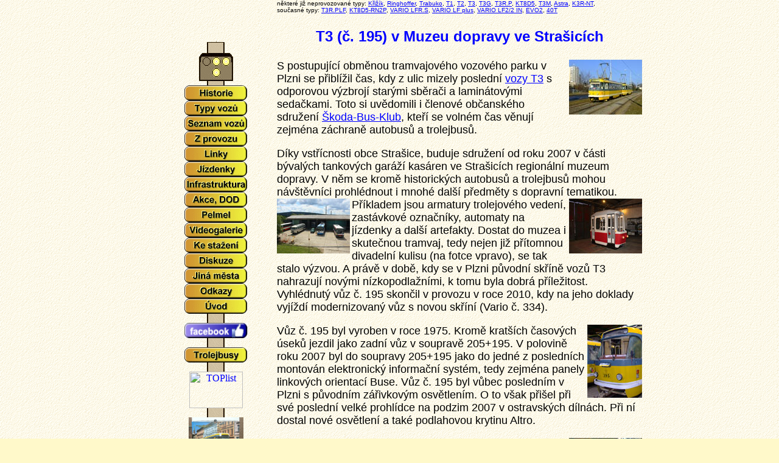

--- FILE ---
content_type: text/html; charset=UTF-8
request_url: https://www.plzensketramvaje.cz/?page=195.htm
body_size: 7925
content:
<!DOCTYPE HTML PUBLIC "-//W3C//DTD HTML 4.0 Transitional//EN">
<HTML>
<HEAD>
<title>Plzeňské tramvaje - www.plzensketramvaje.cz - Pilsner trams - tram fans website</title>



<META HTTP-EQUIV="Content-Type" CONTENT="text/html; charset=windows-1250">
<META NAME="keywords" CONTENT="mestska, městská, hromadna, hromadná, doprava, dopravni, mhd, tramvaj, tramway, tram, tramvaje, tramvajove, plzen, plzenske, plzensky, pilsen, cesky, ceska, ceske, czech, czech  republic, tram, trams, elektricka, električka, elektrika, elektricky, elektriky, trolej, koleje, kolej, kolejnice, t1, t2, t3, t3m, t3p, t3sucs, astra, ltm, skoda, 10t0, sberac, pantograf, linky, linka, linek, jizdne, jizdenky, listky, listek, fotografie, fotky, fotka, obrazek, obrazky, zajimavost, zajimavosti, novinka, novinky, diskuse, zastavka, zastavky, tarif, trolejbus, trolejbusy, autobus, bus, informace, krizovatka, krizeni, tykadlak, slehofer, bahn, vozy, vuz, streetcar, tramway, salina, progress, alstom, skoda, tatra, ckd, lekov, siemens, inekon, trio, trolino, ids, idp, ulice, auto, strassenbahn, stadtbahn, sbahn, s-bahn, ltm, evo, evo2, 40T, evicka, evička">
<META NAME="description" CONTENT="Plzeňské tramvaje - aktuální události a zajímavosti z plzeňského tramvajové provozu, popisy typů vozů a zejména mnoho aktuálních fotografií plzeňských tramvají (nechybí ani výluky, vykolejení či povodně a další zajímavosti z plzeňské MHD).">
<META NAME="Author" CONTENT="Jan Šlehofer">
<LINK REL="stylesheet" HREF="tram.css" TYPE="text/css"> 
</SCRIPT>

<SCRIPT language=JavaScript>
	<!-- 
	ScrollSpeed = 120;  ScrollChars = 1;
	function SetupTicker() {msg = "Vítejte na stránce PLZEŇSKÉ TRAMVAJE!!!";
          msg += "                                                       "; RunTicker();}
	function RunTicker() {window.setTimeout('RunTicker()',ScrollSpeed); window.status = msg;
         msg = msg.substring(ScrollChars) + msg.substring(0,ScrollChars);}
	SetupTicker();
	<!-- end -->
</SCRIPT>

</HEAD>


<BODY>
<DIV id="centrovani">
	
	<DIV id="odkazy">﻿<HTML>
<HEAD>
<style type="text/css">
<!--
BODY{
scrollbar-face-color:#FFC800;
scrollbar-arrow-color:black;
scrollbar-track-color:#F0F0D0;
}
-->
</style>

</HEAD>

<BODY LINK="#0000ff" VLINK="#800080" BACKGROUND="pozadi19.gif">

<script type="text/javascript" language="JavaScript"> <!--
function funguje_preklapeni()
{
var browser_name = navigator.appName;
var browser_version = parseInt(navigator.appVersion);
var funguje =
(browser_name.indexOf("Netscape")>=0 && browser_version>=3)
||
(browser_name.indexOf("Internet Explorer")>=0 && browser_version>=4);
return funguje;
}
var tlacitko11 = new Image();
tlacitko11.src = 'menu/tlacitko147.gif';
var tlacitko37 = new Image();
tlacitko37.src = 'menu/tlacitko137.gif';
var tlacitko13 = new Image();
tlacitko13.src = 'menu/tlacitko151.gif';
var tlacitko14 = new Image();
tlacitko14.src = 'menu/tlacitko149.gif';
var tlacitko15 = new Image();
tlacitko15.src = 'menu/tlacitko153.gif';
var tlacitko16 = new Image();
tlacitko16.src = 'menu/tlacitko116.gif';
var tlacitko17 = new Image();
tlacitko17.src = 'menu/tlacitko117.gif';
var tlacitko18 = new Image();
tlacitko18.src = 'menu/tlacitko118.gif';
var tlacitko19 = new Image();
tlacitko19.src = 'menu/tlacitko119.gif';
var tlacitko20 = new Image();
tlacitko20.src = 'menu/tlacitko120.gif';
var tlacitko33 = new Image();
tlacitko33.src = 'menu/tlacitko133.gif';
var tlacitko54 = new Image();
tlacitko54.src = 'menu/tlacitko154.gif';
var tlacitko55 = new Image();
tlacitko55.src = 'menu/tlacitko155.gif';
var tlacitko56 = new Image();
tlacitko56.src = 'menu/tlacitko156.gif';
var tlacitko61 = new Image();
tlacitko61.src = 'menu/tlacitko161.gif';
var tlacitko62 = new Image();
tlacitko62.src = 'menu/tlacitko162.gif';
var tlacitko63 = new Image();
tlacitko63.src = 'menu/tlacitko163.gif';
var tlacitko64 = new Image();
tlacitko64.src = 'menu/tlacitko164.gif';



// -->
</script>

<P>&nbsp;<P>
<P>
<CENTER><IMG SRC="tramka.gif" alt="" WIDTH=1 HEIGHT=1><br>

<CENTER><IMG SRC="menu/koule-animace22.gif" alt="Kuličky" WIDTH=56 HEIGHT=71><br>


<A HREF="?page=historie.htm"
onMouseOut="if(funguje_preklapeni()) self.document['odkaz1'].src='menu/tlacitko161.gif';"
onMouseOver="if(funguje_preklapeni()) self.document['odkaz1'].src='menu/tlacitko162.gif';">
<img name="odkaz1" src="menu/tlacitko161.gif" BORDER=0  WIDTH=104 HEIGHT=25 alt="Stručná historie tramvají v Plzni"></A><br>

<A HREF="?page=tramvaje.htm"
onMouseOut="if(funguje_preklapeni()) self.document['odkaz2'].src='menu/tlacitko146.gif';"
onMouseOver="if(funguje_preklapeni()) self.document['odkaz2'].src='menu/tlacitko147.gif';">
<img name="odkaz2" src="menu/tlacitko146.gif" BORDER=0 WIDTH=104 HEIGHT=25 alt="Fotografie tramvají podle typu vozů"></A><br>

<A HREF="?page=prehledy.htm"
onMouseOut="if(funguje_preklapeni()) self.document['odkaz3'].src='menu/tlacitko148.gif';"
onMouseOver="if(funguje_preklapeni()) self.document['odkaz3'].src='menu/tlacitko149.gif';">
<img name="odkaz3" src="menu/tlacitko148.gif" BORDER=0 WIDTH=104 HEIGHT=25 alt=" Tabulka všech tramvají, které lze v současné době vidět v ulicích Plzně "></A><br>

<A HREF="?page=provoz2026.htm"
onMouseOut="if(funguje_preklapeni()) self.document['odkaz4'].src='menu/tlacitko136.gif';"
onMouseOver="if(funguje_preklapeni()) self.document['odkaz4'].src='menu/tlacitko137.gif';">
<img name="odkaz4" src="menu/tlacitko136.gif" BORDER=0 WIDTH=104 HEIGHT=25 alt=" Zajímavosti z provozu, výluky, akce, bulvár, drby, ... "></A><br>

<A HREF="?page=linky.htm"
onMouseOut="if(funguje_preklapeni()) self.document['odkaz5'].src='menu/tlacitko150.gif';"
onMouseOver="if(funguje_preklapeni()) self.document['odkaz5'].src='menu/tlacitko151.gif';">
<img name="odkaz5" src="menu/tlacitko150.gif" BORDER=0 WIDTH=104 HEIGHT=25 alt=" Schéma tramvajových linek, popis tras všech linek včetně jejich okolí, informace o tarifu, ... "></A><br>

<A HREF="?page=jizdenky/jizdnidoklady.html"
onMouseOut="if(funguje_preklapeni()) self.document['odkaz6'].src='menu/tlacitko163.gif';"
onMouseOver="if(funguje_preklapeni()) self.document['odkaz6'].src='menu/tlacitko164.gif';">
<img name="odkaz6" src="menu/tlacitko163.gif" BORDER=0 WIDTH=104 HEIGHT=25 alt="Info o tarifu, sbírka jízdenek a předplatných kupónů"></A><br>

<A HREF="?page=infrastruktura.htm"
onMouseOut="if(funguje_preklapeni()) self.document['odkaz7'].src='menu/tlacitko154.gif';"
onMouseOver="if(funguje_preklapeni()) self.document['odkaz7'].src='menu/tlacitko155.gif';">
<img name="odkaz7" src="menu/tlacitko154.gif" BORDER=0 WIDTH=104 HEIGHT=25 alt="Infrastruktura a technické zajímavosti - vozovna, dílny, konstrukce tratí, informační akustický systém pro nevidomé, ovládání vyhybek, ..."></A><br>

<A HREF="?page=akce.htm"
onMouseOut="if(funguje_preklapeni()) self.document['odkaz8'].src='menu/tlacitko152.gif';"
onMouseOver="if(funguje_preklapeni()) self.document['odkaz8'].src='menu/tlacitko153.gif';">
<img name="odkaz8" src="menu/tlacitko152.gif" BORDER=0 WIDTH=104 HEIGHT=25 alt="Reportáže ze dnů otevřených dveří v PMDP, propagační jízdy pro veřejnost či pro odbornou veřejnost a fandy MHD"></A><br>

<A HREF="?page=pelmel.htm"
onMouseOut="if(funguje_preklapeni()) self.document['odkaz9'].src='menu/tlacitko127.gif';"
onMouseOver="if(funguje_preklapeni()) self.document['odkaz9'].src='menu/tlacitko133.gif';">
<img name="odkaz9" src="menu/tlacitko127.gif" BORDER=0  WIDTH=104 HEIGHT=25 alt="Všehochuť: zajímavé mejly, perličky z diskuze, články z novin, vtipy o MHD, ..."></A><br>

<A HREF="?page=video.htm"
onMouseOut="if(funguje_preklapeni()) self.document['odkaz10'].src='menu/tlacitko156.gif';"
onMouseOver="if(funguje_preklapeni()) self.document['odkaz10'].src='menu/tlacitko157.gif';">
<img name="odkaz10" src="menu/tlacitko156.gif" BORDER=0  WIDTH=104 HEIGHT=25 alt="Videogalerie"></A><br>

<A HREF="?page=downloads.htm"
onMouseOut="if(funguje_preklapeni()) self.document['odkaz11'].src='menu/tlacitko107.gif';"
onMouseOver="if(funguje_preklapeni()) self.document['odkaz11'].src='menu/tlacitko117.gif';">
<img name="odkaz11" src="menu/tlacitko107.gif" BORDER=0 WIDTH=104 HEIGHT=25 alt="Soubory volně ke stažení"></A><br>

<A HREF="?page=diskuze-hlavni.htm"
onMouseOut="if(funguje_preklapeni()) self.document['odkaz12'].src='menu/tlacitko108.gif';"
onMouseOver="if(funguje_preklapeni()) self.document['odkaz12'].src='menu/tlacitko118.gif';">
<img name="odkaz12" src="menu/tlacitko108.gif" BORDER=0 WIDTH=104 HEIGHT=25 alt="Kniha návštěv a diskuze K-report"></A><br>



<A HREF="http://www.plzensketramvaje.cz/other/index.htm" target="_top"
onMouseOut="if(funguje_preklapeni()) self.document['odkaz13'].src='menu/tlacitko106.gif';"
onMouseOver="if(funguje_preklapeni()) self.document['odkaz13'].src='menu/tlacitko116.gif';">
<img name="odkaz13" src="menu/tlacitko106.gif" BORDER=0  WIDTH=104 HEIGHT=25 alt="Fotografie z měst: Praha, Brno, Ostrava, Olomouc, Bratislava, Košice, Liberec, Most, Budapest, Szeged, Debrecen, Miskolc, Bad Schandau, München, Nürnberg, Chemnitz, Dresden, Katowice, Stuttgart, Chemnitz, Gera, Heilbronn, Zwickau, Plauen, Görlitz, Halle, Insbruck, Oděsa, Kijev, Jevpatorie, Vinica, Dněpropetrovsk,  Wien, Linz, "></A><br>

<A HREF="?page=odkazyven.htm"
onMouseOut="if(funguje_preklapeni()) self.document['odkaz14'].src='menu/tlacitko109.gif';"
onMouseOver="if(funguje_preklapeni()) self.document['odkaz14'].src='menu/tlacitko119.gif';">
<img name="odkaz14" src="menu/tlacitko109.gif" BORDER=0 WIDTH=104 HEIGHT=25 alt="Odkazy na zajímavé stránky nejen o plzeňské MHD"></A><br>

<A HREF="index.php" target="_top"
onMouseOut="if(funguje_preklapeni()) self.document['odkaz15'].src='menu/tlacitko110.gif';"
onMouseOver="if(funguje_preklapeni()) self.document['odkaz15'].src='menu/tlacitko120.gif';">
<img name="odkaz15" src="menu/tlacitko110.gif" BORDER=0 WIDTH=104 HEIGHT=25 alt="Zpět na úvodní stránku"></A><br>



<IMG SRC="menu/sloupek.gif" alt="Kuličky" WIDTH=56 HEIGHT=15><br>





<A HREF="https://www.facebook.com/plzenske.tramvaje/" target="_blank"
onMouseOut="if(funguje_preklapeni()) self.document['odkaz16'].src='menu/tlac-facebook3.gif';"
onMouseOver="if(funguje_preklapeni()) self.document['odkaz16'].src='menu/tlac-facebook2.gif';">
<img name="odkaz16" src="menu/tlac-facebook3.gif" BORDER=0 WIDTH=104 HEIGHT=25 alt="Plzeňské tramvaje také na Facebooku"></A><br>


<IMG SRC="menu/sloupek.gif" alt="Kuličky" WIDTH=56 HEIGHT=15><br>








<A HREF="http://www.plzensketrolejbusy.cz" target="_blank"
onMouseOut="if(funguje_preklapeni()) self.document['odkaz17'].src='menu/tlac-trolejbusy.gif';"
onMouseOver="if(funguje_preklapeni()) self.document['odkaz17'].src='menu/tlac-trolejbusy2.gif';">
<img name="odkaz17" src="menu/tlac-trolejbusy.gif" BORDER=0 WIDTH=104 HEIGHT=25 alt="Plzeňské trolejbusy - web kolegy Zdeňka Kresy"></A><br>

<IMG SRC="menu/sloupek.gif" WIDTH=56 HEIGHT=15><br>


<a href="http://www.toplist.cz/"><script language="JavaScript" type="text/javascript">
<!--
document.write('<img src="http://toplist.cz/count.asp?id=644298&logo=mc&http='+escape(top.document.referrer)+'&t='+escape(document.title)+
'" width="88" height="60" border=0 alt="TOPlist" />');
//--></script><noscript><img src="http://toplist.cz/count.asp?id=644298&logo=mc" border="0"
alt="TOPlist" width="88" height="60" /></noscript></a> 
<br>




<IMG SRC="menu/sloupek.gif" WIDTH=56 HEIGHT=15><br>
<A HREF="?page=kalendar2026.htm"><IMG SRC="promo/kalendar2026-1.jpg" WIDTH=90 HEIGHT=120 border=0 ALT="Kalendář Plzeňské tramvaje 2026"></A><br>

<IMG SRC="menu/sloupek.gif" WIDTH=56 HEIGHT=15><br>

<IMG SRC="menu/sloupek.gif" WIDTH=56 HEIGHT=15><br>


<IMG SRC="menu/sloupek.gif" WIDTH=56 HEIGHT=15><br>







<P><P><P>


<br>

<P>

<FONT SIZE=1 COLOR="#FFFFF5">
Plzeňské tramvaje - aktuální události a zajímavosti z plzeňského tramvajové provozu, popisy typů vozů a zejména mnoho aktuálních fotografií plzeňských tramvají (nechybí ani výluky, vykolejení či povodně a další zajímavotsi z plzeňské MHD). Tramvaj - Plzeň.
</FONT>
</CENTER>
</BODY>
</HTML></DIV>
	
	<DIV id="hlavni">﻿<HTML>
<HEAD>
<META HTTP-EQUIV="Content-Type" CONTENT="text/html; charset=windows-1250">
<style type="text/css">
<!--
BODY{
scrollbar-face-color:#FFC800;
scrollbar-arrow-color:black;
scrollbar-track-color:#F0F0D0;
}
-->
</style>

<style><!--  
  
  
  A:hover   {text-decoration: underline; color: #FF0000}
  
 --></style>


<title>Plzeňské tramvaje</title>

<script type="text/javascript" src="js/prototype.js"></script>
<script type="text/javascript" src="js/scriptaculous.js?load=effects,builder"></script>
<script type="text/javascript" src="js/lightbox.js"></script>
<link rel="stylesheet" href="css/lightbox.css" type="text/css" media="screen" /> 
</HEAD>



<TABLE border=0 cellPadding=0 CELLSPACING=0 WIDTH=600 ALIGN="left">
<TR><TD>

<BODY LINK="#0000ff" VLINK="#800080" BGCOLOR="#FFF9CA" BACKGROUND="pozadi19.gif">


<FONT FACE="Arial" SIZE=4>
<P ALIGN="left">
<FONT FACE="Arial" SIZE=1>některé již neprovozované typy: <A HREF="?page=18.htm">Křižík</A>, <A HREF="?page=ringhoffer.htm">Ringhoffer</A>, <A HREF="?page=trabuko.htm">Trabuko</A>, <A HREF="?page=t1.htm">T1</A>, <A HREF="?page=t2.htm">T2</A>, <A HREF="?page=t3.htm">T3</A>, <A HREF="?page=t3g.htm">T3G</A>, <A HREF="?page=t3p.htm">T3R.P</A>, <A HREF="?page=kt8d5.htm">KT8D5</A>, <A HREF="?page=t3m.htm">T3M</A>, <A HREF="?page=astra.htm">Astra</A>, <A HREF="?page=k3rnt.htm">K3R-NT</A>, <BR>současné typy: <A HREF="?page=t3rplf.htm">T3R.PLF</A>, <A HREF="?page=kt8d5-rn2p.htm">KT8D5-RN2P</A>, <A HREF="?page=vario.htm">VARIO LFR.S</A>, <A HREF="?page=varioLFplus.htm">VARIO LF plus</A>, <A HREF="?page=varioLF2-2.htm">VARIO LF2/2 IN</A>, <A HREF="?page=evo2.htm">EVO2</A>, <A HREF="?page=40t.htm">40T</A></P>
</P></FONT>


<B><FONT FACE="Arial" SIZE=5 COLOR="#0000ff"><P ALIGN="CENTER">T3 (č. 195) v Muzeu dopravy ve Strašicích</P></FONT></B>
<A HREF="plzen/205-195-11p.jpg" rel="lightbox[roadtrip]"><IMG SRC="plzen/205-195-11m.jpg" WIDTH=120 HEIGHT=90 ALIGN="right" ALT="Souprava 205+195 příjíždí k Družbě 13. 8. 2008" BORDER=0></A>
S postupující obměnou tramvajového vozového parku v Plzni se přiblížil čas, kdy z ulic mizely poslední <A HREF="?page=t3.htm">vozy T3</A> s odporovou výzbrojí starými sběrači a 
laminátovými sedačkami. Toto si uvědomili i členové občanského sdružení <A href="http://www.skodabusklub.cz/" target="_blank">Škoda-Bus-Klub</A>, 
kteří se volném čas věnují zejména záchraně autobusů a trolejbusů. 

<p>
Díky vstřícnosti obce Strašice, buduje sdružení od roku 2007 v části bývalých tankových garáží kasáren ve Strašicích regionální muzeum dopravy. 
V něm se kromě historických autobusů a trolejbusů mohou návštěvníci prohlédnout i mnohé další předměty s dopravní tematikou. 
<A HREF="strasice/strasice1p.jpg" rel="lightbox[roadtrip]"><IMG SRC="strasice/strasice1m.jpg" WIDTH=120 HEIGHT=90 ALIGN="left" ALT="Muzeum dopravy ve Strašicích 12. 8. 2012" BORDER=0></A>
<A HREF="strasice/strasice2p.jpg" rel="lightbox[roadtrip]"><IMG SRC="strasice/strasice2m.jpg" WIDTH=120 HEIGHT=90 ALIGN="right" ALT="Kulisa divadelního představení Dáma na kolejích skončila ve Strašicích 25. 7. 2009" BORDER=0></A>
Příkladem jsou armatury trolejového vedení, zastávkové označníky, automaty na jízdenky a další artefakty. Dostat do muzea i skutečnou tramvaj, 
tedy nejen již přítomnou divadelní kulisu (na fotce vpravo), se tak stalo výzvou. A právě v době, kdy se v Plzni původní skříně vozů T3 nahrazují novými nízkopodlažními, 
k tomu byla dobrá příležitost. Vyhlédnutý vůz č. 195 skončil v provozu v roce 2010, kdy na jeho doklady vyjíždí modernizovaný vůz s novou skříní 
(Vario č. 334).

<p>
<A HREF="strasice/195-2p.jpg" rel="lightbox[roadtrip]"><IMG SRC="strasice/195-2m.jpg" WIDTH=90 HEIGHT=120 ALIGN="right" ALT="Vůz č. 195 při instalaci informačního systému 29. 10. 2006" BORDER=0></A>
Vůz č. 195 byl vyroben v roce 1975. Kromě kratších časových úseků jezdil jako zadní vůz v soupravě 205+195. 
V polovině roku 2007 byl do soupravy 205+195 jako do jedné z posledních montován elektronický informační systém, 
tedy zejména panely linkových orientací Buse. Vůz č. 195 byl vůbec posledním v Plzni s původním zářivkovým osvětlením. O to však přišel při své poslední 
velké prohlídce na podzim 2007 v ostravských dílnách. Při ní dostal nové osvětlení a také podlahovou krytinu Altro.   

<p>
<A HREF="strasice/195-1p.jpg" rel="lightbox[roadtrip]"><IMG SRC="strasice/195-1m.jpg" WIDTH=120 HEIGHT=90 ALIGN="right" ALT="Odstavený vůz č. 195 ve vozovně Slovany 18. 12. 2010" BORDER=0></A>

Po odstavení z provozu v roce 2010 zůstal vůz ve vozovně PMDP až do ledna 2013. Převoz do Strašic byl plánován již několikrát. Vzhledem k omezeným finančím 
prostředkům a protože se jednalo o náročnou logistickou záležitost, se převoz neuskutečnil hned na poprvé. Začátkem prosince např. plánovaný termín 
převozu zrušila nepřízeň počasí, když Plzeň a zejména pak Strašice (ležící na okraji Brd), zasypala vydatná sněhová nadílka.
<p>
Přeprava tramvaje se tak uskutečnila v odpoledních, či až večerních hodinách dne 3. 1. 2013. S nakládkou tramvaje na tahač se začalo po šestnácté hodině a 
tramvaj opustila vozovnu na Slovanech cca v 17:50. 
<p>
<center>
<A HREF="strasice/195-01p.jpg" rel="lightbox[roadtrip]"><IMG SRC="strasice/195-01m.jpg" WIDTH=120 HEIGHT=90 ALT="Nakládka vozu T3 č. 195 ve vozovně Slovany před odjezdem do Strašic 3. 1. 2013" BORDER=0></A>
<A HREF="strasice/195-02p.jpg" rel="lightbox[roadtrip]"><IMG SRC="strasice/195-02m.jpg" WIDTH=120 HEIGHT=90 ALT="Nakládka vozu T3 č. 195 ve vozovně Slovany před odjezdem do Strašic 3. 1. 2013" BORDER=0></A>
<A HREF="strasice/195-03p.jpg" rel="lightbox[roadtrip]"><IMG SRC="strasice/195-03m.jpg" WIDTH=120 HEIGHT=90 ALT="Nakládka vozu T3 č. 195 ve vozovně Slovany před odjezdem do Strašic 3. 1. 2013" BORDER=0></A>
<A HREF="strasice/195-04p.jpg" rel="lightbox[roadtrip]"><IMG SRC="strasice/195-04m.jpg" WIDTH=120 HEIGHT=90 ALT="Nakládka vozu T3 č. 195 ve vozovně Slovany před odjezdem do Strašic 3. 1. 2013" BORDER=0></A>
<A HREF="strasice/195-05p.jpg" rel="lightbox[roadtrip]"><IMG SRC="strasice/195-05m.jpg" WIDTH=120 HEIGHT=90 ALT="Nakládka vozu T3 č. 195 ve vozovně Slovany před odjezdem do Strašic 3. 1. 2013" BORDER=0></A>
<A HREF="strasice/195-06p.jpg" rel="lightbox[roadtrip]"><IMG SRC="strasice/195-06m.jpg" WIDTH=120 HEIGHT=90 ALT="Nakládka vozu T3 č. 195 ve vozovně Slovany před odjezdem do Strašic 3. 1. 2013" BORDER=0></A>
<A HREF="strasice/195-07p.jpg" rel="lightbox[roadtrip]"><IMG SRC="strasice/195-07m.jpg" WIDTH=120 HEIGHT=90 ALT="Nakládka vozu T3 č. 195 ve vozovně Slovany před odjezdem do Strašic 3. 1. 2013" BORDER=0></A>
<A HREF="strasice/195-08p.jpg" rel="lightbox[roadtrip]"><IMG SRC="strasice/195-08m.jpg" WIDTH=120 HEIGHT=90 ALT="Nakládka vozu T3 č. 195 ve vozovně Slovany před odjezdem do Strašic 3. 1. 2013" BORDER=0></A>
</center>

<p>
<A HREF="strasice/195-09p.jpg" rel="lightbox[roadtrip]"><IMG SRC="strasice/195-09m.jpg" WIDTH=120 HEIGHT=90 ALIGN="left" ALT="Převoz vozu T3 č. 195 do Strašic 3. 1. 2013" BORDER=0></A>
<A HREF="strasice/195-10p.jpg" rel="lightbox[roadtrip]"><IMG SRC="strasice/195-10m.jpg" WIDTH=120 HEIGHT=90 ALIGN="right" ALT="Převoz vozu T3 č. 195 do Strašic - benzínka u Rokycan 3. 1. 2013" BORDER=0></A>

Její další cesta vedla po dálnici D5 s kratší zastávkou na benzínce u Rokycan a dál až na exit 50 Mýto. 
Pak po staré silnici do Kařezu, kde po mostě překřížila železniční trať a pokračovalo se vpravo a do Strašic. 
Bohužel jeřáb sem z technických důvodů neplánovaně nedojel a tak tramvaj zatím zůstala na návěsu v sousedním areálu sběrného dvora. 
<p>
<center>
<A HREF="strasice/195-11p.jpg" rel="lightbox[roadtrip]"><IMG SRC="strasice/195-11m.jpg" WIDTH=120 HEIGHT=90 ALT="Převoz vozu T3 č. 195 do Strašic - benzínka u Rokycan 3. 1. 2013" BORDER=0></A>
<A HREF="strasice/195-12p.jpg" rel="lightbox[roadtrip]"><IMG SRC="strasice/195-12m.jpg" WIDTH=120 HEIGHT=90 ALT="T3 č. 195 dorazila do Strašic 3. 1. 2013" BORDER=0></A>
<A HREF="strasice/195-13p.jpg" rel="lightbox[roadtrip]"><IMG SRC="strasice/195-13m.jpg" WIDTH=120 HEIGHT=90 ALT="T3 č. 195 dorazila do Strašic 3. 1. 2013" BORDER=0></A>
<A HREF="strasice/195-14p.jpg" rel="lightbox[roadtrip]"><IMG SRC="strasice/195-14m.jpg" WIDTH=120 HEIGHT=90 ALT="T3 č. 195 dorazila do Strašic 3. 1. 2013" BORDER=0></A>

</center>
<p>
Složení ve Strašicích na "improvizované" kolejiště proběhlo v pondělí 7. 1. 2013 a nebylo jednoduché. Jeřáb během skládání z návěsu, přesunu do muzea a následném 
nakolejování, musel několikrát měnit polohu. Dočasně musela být také rozebrána část plotu oddělující muzeum se sběrným dvorem. Po nakolejení byla 
tramvaj zavezena do haly na své místo.

<p>
<center>
<A HREF="strasice/195-15MKp.jpg" rel="lightbox[roadtrip]"><IMG SRC="strasice/195-15MKm.jpg" WIDTH=120 HEIGHT=90 ALT="Skládání T3 č. 195 ve Strašicích 7. 1. 2013, foto: Michal Kouba" BORDER=0></A>
<A HREF="strasice/195-16MKp.jpg" rel="lightbox[roadtrip]"><IMG SRC="strasice/195-16MKm.jpg" WIDTH=120 HEIGHT=90 ALT="Skládání T3 č. 195 ve Strašicích 7. 1. 2013, foto: Michal Kouba" BORDER=0></A>
<A HREF="strasice/195-17MKp.jpg" rel="lightbox[roadtrip]"><IMG SRC="strasice/195-17MKm.jpg" WIDTH=120 HEIGHT=90 ALT="Skládání T3 č. 195 ve Strašicích 7. 1. 2013, foto: Michal Kouba" BORDER=0></A>
<A HREF="strasice/195-18MKp.jpg" rel="lightbox[roadtrip]"><IMG SRC="strasice/195-18MKm.jpg" WIDTH=90 HEIGHT=120 ALT="Skládání T3 č. 195 ve Strašicích 7. 1. 2013, foto: Michal Kouba" BORDER=0></A>
<A HREF="strasice/195-19MKp.jpg" rel="lightbox[roadtrip]"><IMG SRC="strasice/195-19MKm.jpg" WIDTH=120 HEIGHT=90 ALT="Skládání T3 č. 195 ve Strašicích 7. 1. 2013, foto: Michal Kouba" BORDER=0></A>
</center>
<p>

<A HREF="strasice/195-18p.jpg" rel="lightbox[roadtrip]"><IMG SRC="strasice/195-18m.jpg" ALIGN="left" WIDTH=120 HEIGHT=90 ALT="T3 č. 195 ve Strašicích 27. 4. 2013" BORDER=0></A>
<A HREF="strasice/195-17p.jpg" rel="lightbox[roadtrip]"><IMG SRC="strasice/195-17m.jpg" ALIGN="right" WIDTH=120 HEIGHT=90 ALT="T3 č. 195 ve Strašicích 27. 4. 2013" BORDER=0></A>

První návštěvníci měli šanci tramvaj vidět při prvním Víkendu otevřených vrat v roce 2013, který probíhal 27. a 28. 4. 2013. 
Tramvaj stojí na necelých 40 metrů dlouhé "lehké" koleji vedoucí z haly na venkovní plochu muzea. Při zavírání či otevírání vrat tak musí být vždy část kolejnic demontována.


<p>
<center>
<A HREF="strasice/195-19p.jpg" rel="lightbox[roadtrip]"><IMG SRC="strasice/195-19m.jpg" WIDTH=120 HEIGHT=90 ALT="T3 č. 195 ve Strašicích 27. 4. 2013" BORDER=0></A>
<A HREF="strasice/195-16p.jpg" rel="lightbox[roadtrip]"><IMG SRC="strasice/195-16m.jpg" WIDTH=120 HEIGHT=90 ALT="T3 č. 195 ve Strašicích 27. 4. 2013" BORDER=0></A>
<A HREF="strasice/195-15p.jpg" rel="lightbox[roadtrip]"><IMG SRC="strasice/195-15m.jpg" WIDTH=120 HEIGHT=90 ALT="T3 č. 195 ve Strašicích 27. 4. 2013" BORDER=0></A>
<A HREF="strasice/strasice3p.jpg" rel="lightbox[roadtrip]"><IMG SRC="strasice/strasice3m.jpg" WIDTH=120 HEIGHT=90 ALT="Demontáž rozebíratelné části kolejiště mezi vraty 27. 4. 2013" BORDER=0></A>
</center>
<p>

Vůz T3 č. 195 se stal jedním z velmi zajímavých exponátů muzea a je o něj také pečováno. Jak je patrné z novější fotografie interiéru, ve srovnání se starší, byly vyměněny některé laminátové sedáky a 
jsou nyní střídavě šedivé a červené, tedy tak, jak byly z výroby. V boxech pro reklamní letáky, je kromě popisu vozu také kopie průkazu způsobilosti a výstavka výkresů od dětí ze základní školy Strašice, 
které zde také byly na návštěvě.
<p>
<center>
<A HREF="strasice/195-20p.jpg" rel="lightbox[roadtrip]"><IMG SRC="strasice/195-20m.jpg" WIDTH=90 HEIGHT=90 ALT="T3 č. 195 ve Strašicích 17. 5. 2015" BORDER=0></A>
<A HREF="strasice/195-21p.jpg" rel="lightbox[roadtrip]"><IMG SRC="strasice/195-21m.jpg" WIDTH=120 HEIGHT=90 ALT="T3 č. 195 ve Strašicích 17. 5. 2015" BORDER=0></A>
<A HREF="strasice/195-22p.jpg" rel="lightbox[roadtrip]"><IMG SRC="strasice/195-22m.jpg" WIDTH=120 HEIGHT=90 ALT="T3 č. 195 ve Strašicích 17. 5. 2015" BORDER=0></A>
<A HREF="strasice/195-23p.jpg" rel="lightbox[roadtrip]"><IMG SRC="strasice/195-23m.jpg" WIDTH=120 HEIGHT=90 ALT="T3 č. 195 ve Strašicích 17. 5. 2015" BORDER=0></A>
</center>
<p>
Níže přikládám pár snímků ze "Strašické muzejní noci" 27. 5. 2016.
<p>
<center>
<A HREF="strasice/strasice7p.jpg" rel="lightbox[roadtrip]"><IMG SRC="strasice/strasice7m.jpg" WIDTH=120 HEIGHT=90 ALT="Strašická muzejní noc 27. 5. 2016" BORDER=0></A>
<A HREF="strasice/strasice6p.jpg" rel="lightbox[roadtrip]"><IMG SRC="strasice/strasice6m.jpg" WIDTH=120 HEIGHT=90 ALT="Strašická muzejní noc 27. 5. 2016" BORDER=0></A>
<A HREF="strasice/strasice4p.jpg" rel="lightbox[roadtrip]"><IMG SRC="strasice/strasice4m.jpg" WIDTH=120 HEIGHT=90 ALT="Strašická muzejní noc 27. 5. 2016" BORDER=0></A>
<A HREF="strasice/strasice5p.jpg" rel="lightbox[roadtrip]"><IMG SRC="strasice/strasice5m.jpg" WIDTH=120 HEIGHT=90 ALT="Strašická muzejní noc 27. 5. 2016" BORDER=0></A>

</center>
<p>
Ještě dodávám, že v Plzni skončil v pravidelném provozu poslední vůz T3 v neděli 4. 11. 2012. Tedy narozdíl od některých jiných měst se již v Plzni v pravidelném 
provozu nesetkáme s vozem s nehospodárnou odporovou elektrickou výzbrojí, ani laminátovými sedačkami, ani původním pantografem. Více o vozech <A HREF="?page=t3.htm">T3 je zde</A>.

<p>

<hr>
<p>

Níže ještě přikládám fotografie soupravy 205+195 (případně 183+195) za dobu provozu v Plzni. Bohužel tím, že vůz jezdil jako zadní v soupravě, tak byl méně fotografován, respektive je většinou schován za vozem 205.
<p>


<p>
<center>
<A HREF="provoz3/183-195p.jpg" rel="lightbox[roadtrip]"><IMG SRC="provoz3/183-195m.jpg" WIDTH=120 HEIGHT=90 ALT="" BORDER=0></A>
<A HREF="ostatni/205-195p.jpg" rel="lightbox[roadtrip]"><IMG SRC="ostatni/205-195m.jpg" WIDTH=120 HEIGHT=90 ALT="" BORDER=0></A>
<A HREF="strasice/205-195-19p.jpg" rel="lightbox[roadtrip]"><IMG SRC="strasice/205-195-19m.jpg" WIDTH=120 HEIGHT=90 ALT="" BORDER=0></A>
<A HREF="strasice/205-195-20p.jpg" rel="lightbox[roadtrip]"><IMG SRC="strasice/205-195-20m.jpg" WIDTH=120 HEIGHT=90 ALT="" BORDER=0></A>
<A HREF="strasice/195-3p.jpg" rel="lightbox[roadtrip]"><IMG SRC="strasice/195-3m.jpg" WIDTH=120 HEIGHT=90 ALT="" BORDER=0></A>
<A HREF="ostatni/205-195-2p.jpg" rel="lightbox[roadtrip]"><IMG SRC="ostatni/205-195-2m.jpg" WIDTH=120 HEIGHT=90 ALT="" BORDER=0></A>
<A HREF="provoz10/205-195-3p.jpg" rel="lightbox[roadtrip]"><IMG SRC="provoz10/205-195-3m.jpg" WIDTH=120 HEIGHT=90 ALT="" BORDER=0></A>
<A HREF="provoz10/205-195-4p.jpg" rel="lightbox[roadtrip]"><IMG SRC="provoz10/205-195-4m.jpg" WIDTH=120 HEIGHT=90 ALT="" BORDER=0></A>
<A HREF="provoz11/205-195-5p.jpg" rel="lightbox[roadtrip]"><IMG SRC="provoz11/205-195-5m.jpg" WIDTH=120 HEIGHT=90 ALT="" BORDER=0></A>
<A HREF="plzen/205-195-6p.jpg" rel="lightbox[roadtrip]"><IMG SRC="plzen/205-195-6m.jpg" WIDTH=120 HEIGHT=90 ALT="" BORDER=0></A>
<A HREF="provoz13/205-195-7p.jpg" rel="lightbox[roadtrip]"><IMG SRC="provoz13/205-195-7m.jpg" WIDTH=120 HEIGHT=90 ALT="" BORDER=0></A>
<A HREF="ostatni/205-195-8p.jpg" rel="lightbox[roadtrip]"><IMG SRC="ostatni/205-195-8m.jpg" WIDTH=120 HEIGHT=90 ALT="" BORDER=0></A>
<A HREF="ostatni/205-195-9p.jpg" rel="lightbox[roadtrip]"><IMG SRC="ostatni/205-195-9m.jpg" WIDTH=120 HEIGHT=90 ALT="" BORDER=0></A>
<A HREF="reklamy/205-195-14p.jpg" rel="lightbox[roadtrip]"><IMG SRC="reklamy/205-195-14m.jpg" WIDTH=120 HEIGHT=90 ALT="" BORDER=0></A>
<A HREF="strasice/205-195-21p.jpg" rel="lightbox[roadtrip]"><IMG SRC="strasice/205-195-21m.jpg" WIDTH=120 HEIGHT=90 ALT="" BORDER=0></A>

<A HREF="provoz14/205-195-15p.jpg" rel="lightbox[roadtrip]"><IMG SRC="provoz14/205-195-15m.jpg" WIDTH=120 HEIGHT=90 ALT="" BORDER=0></A>
<A HREF="strasice/195-4p.jpg" rel="lightbox[roadtrip]"><IMG SRC="strasice/195-4m.jpg" WIDTH=120 HEIGHT=90 ALT="" BORDER=0></A>
<A HREF="provoz14/205-195-16p.jpg" rel="lightbox[roadtrip]"><IMG SRC="provoz14/205-195-16m.jpg" WIDTH=120 HEIGHT=90 ALT="" BORDER=0></A>
<A HREF="provoz14/205-195-17p.jpg" rel="lightbox[roadtrip]"><IMG SRC="provoz14/205-195-17m.jpg" WIDTH=120 HEIGHT=90 ALT="" BORDER=0></A>
<A HREF="provoz2010/205-195-18p.jpg" rel="lightbox[roadtrip]"><IMG SRC="provoz2010/205-195-18m.jpg" WIDTH=120 HEIGHT=90 ALT="" BORDER=0></A>
</center>
<p>



<P ALIGN="LEFT">
<font color="#008000" size="4" face="Arial">Další podobné stránky:</FONT><BR>
<a href="?page=06.htm">Křižík/Brožík č. 6 v Muzeu dopravy ve Strašicích</a><br>
<a href="?page=303.htm">Astra č. 303 v Muzeu dopravy ve Strašicích</a><br>
<a href="?page=t3-hist.htm">Historický vůz PMDP T3 č. 192</a><br>
<A HREF="?page=187.htm">Historický vůz PMDP T3 č. 187</A><BR>
<a href="?page=fotojizda192.htm">Fotojízda s vozem T3 č. 192 ještě ve žlutobílém nátěru</a><br>
<a href="?page=t3-cervene.htm">Poslední červené vozy v Plzni</a><br>
<a href="?page=cedule.htm">Konec cedulových tramvají v Plzni</a><br>
<a href="?page=t3-zlutobile.htm">Krátká epocha žlutobílých vozů v Plzni</a><br>
<a href="?page=t3m-fialove.htm">Fialovobílý nátěr na vozech T3M končí</a><br>
<A HREF="?page=zvl_vozy.htm">Zvláštní vozy (pracovní vůz, Terezka)</A><BR>
<a href="?page=reklamy.htm">Celoplošné reklamy na T3</a>
</P>
<P ALIGN="left">

<FONT FACE="Arial" SIZE=1>některé již neprovozované typy: <A HREF="?page=18.htm">Křižík</A>, <A HREF="?page=ringhoffer.htm">Ringhoffer</A>, <A HREF="?page=trabuko.htm">Trabuko</A>, <A HREF="?page=t1.htm">T1</A>, <A HREF="?page=t2.htm">T2</A>, <A HREF="?page=t3.htm">T3</A>, <A HREF="?page=t3g.htm">T3G</A>, <A HREF="?page=t3p.htm">T3R.P</A>, <A HREF="?page=kt8d5.htm">KT8D5</A>, <A HREF="?page=t3m.htm">T3M</A>, <A HREF="?page=astra.htm">Astra</A>, <A HREF="?page=k3rnt.htm">K3R-NT</A>, <BR>současné typy: <A HREF="?page=t3rplf.htm">T3R.PLF</A>, <A HREF="?page=kt8d5-rn2p.htm">KT8D5-RN2P</A>, <A HREF="?page=vario.htm">VARIO LFR.S</A>, <A HREF="?page=varioLFplus.htm">VARIO LF plus</A>, <A HREF="?page=varioLF2-2.htm">VARIO LF2/2 IN</A>, <A HREF="?page=evo2.htm">EVO2</A>, <A HREF="?page=40t.htm">40T</A></P>
</P></FONT>
<B><FONT SIZE=1>
<P ALIGN="center"><a href="index.php">Úvodní stránka</a></P>
<P ALIGN="CENTER">© Jan Šlehofer</P>





<P>
<script src="http://c1.navrcholu.cz/code?site=13951;t=lb14"
type="text/javascript"></script><noscript><div><a
href="http://navrcholu.cz/"><img
src="http://c1.navrcholu.cz/hit?site=13951;t=lb14;ref=;jss=0"
width="14" height="14" alt="NAVRCHOLU.cz"
style="border:none" /></a></div></noscript>




</TD></TR></TBODY>
</TABLE>



</HTML>
</DIV>
	
</DIV>

</BODY>
</HTML>
